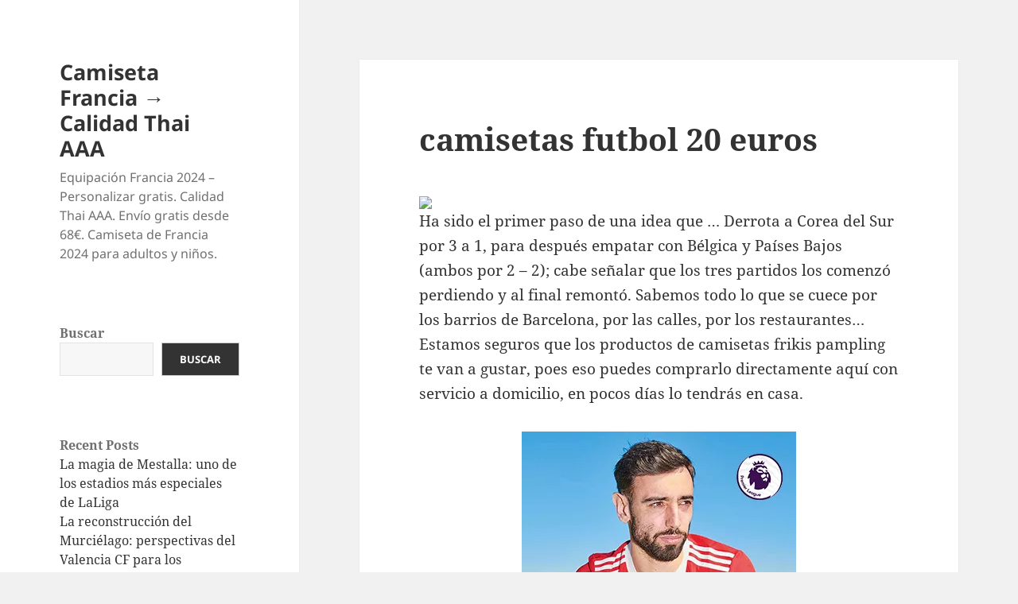

--- FILE ---
content_type: text/html; charset=UTF-8
request_url: https://joomlainstaller.com/camisetas-futbol-20-euros/
body_size: 11694
content:
<!DOCTYPE html>
<html lang="es" class="no-js">
<head>
	<meta charset="UTF-8">
	<meta name="viewport" content="width=device-width">
	<link rel="profile" href="https://gmpg.org/xfn/11">
	<link rel="pingback" href="https://joomlainstaller.com/xmlrpc.php">
	<script>(function(html){html.className = html.className.replace(/\bno-js\b/,'js')})(document.documentElement);</script>
<meta name='robots' content='index, follow, max-image-preview:large, max-snippet:-1, max-video-preview:-1' />

	<!-- This site is optimized with the Yoast SEO plugin v25.2 - https://yoast.com/wordpress/plugins/seo/ -->
	<title>camisetas futbol 20 euros - Camiseta Francia → Calidad Thai AAA</title>
	<link rel="canonical" href="https://joomlainstaller.com/camisetas-futbol-20-euros/" />
	<meta property="og:locale" content="es_ES" />
	<meta property="og:type" content="article" />
	<meta property="og:title" content="camisetas futbol 20 euros - Camiseta Francia → Calidad Thai AAA" />
	<meta property="og:description" content="Ha sido el primer paso de una idea que … Derrota a Corea del Sur por 3 a 1, para después empatar con Bélgica y Países Bajos (ambos por 2 &#8211; 2); cabe señalar que los tres partidos los comenzó perdiendo y al final remontó. Sabemos todo lo que se cuece por los barrios de &hellip; Sigue leyendo camisetas futbol 20 euros" />
	<meta property="og:url" content="https://joomlainstaller.com/camisetas-futbol-20-euros/" />
	<meta property="og:site_name" content="Camiseta Francia → Calidad Thai AAA" />
	<meta property="article:published_time" content="2022-08-08T09:27:07+00:00" />
	<meta property="og:image" content="https://micamiseta.futbol/media/image/bd/a8/958b9ed54cb6a23a0bc5a348941a.jpg" />
	<meta name="author" content="dealcoolya" />
	<meta name="twitter:card" content="summary_large_image" />
	<meta name="twitter:label1" content="Escrito por" />
	<meta name="twitter:data1" content="dealcoolya" />
	<script type="application/ld+json" class="yoast-schema-graph">{"@context":"https://schema.org","@graph":[{"@type":"WebPage","@id":"https://joomlainstaller.com/camisetas-futbol-20-euros/","url":"https://joomlainstaller.com/camisetas-futbol-20-euros/","name":"camisetas futbol 20 euros - Camiseta Francia → Calidad Thai AAA","isPartOf":{"@id":"https://joomlainstaller.com/#website"},"primaryImageOfPage":{"@id":"https://joomlainstaller.com/camisetas-futbol-20-euros/#primaryimage"},"image":{"@id":"https://joomlainstaller.com/camisetas-futbol-20-euros/#primaryimage"},"thumbnailUrl":"https://micamiseta.futbol/media/image/bd/a8/958b9ed54cb6a23a0bc5a348941a.jpg","datePublished":"2022-08-08T09:27:07+00:00","author":{"@id":"https://joomlainstaller.com/#/schema/person/cd04435f4f8c235bd6e8a23cb691c545"},"breadcrumb":{"@id":"https://joomlainstaller.com/camisetas-futbol-20-euros/#breadcrumb"},"inLanguage":"es","potentialAction":[{"@type":"ReadAction","target":["https://joomlainstaller.com/camisetas-futbol-20-euros/"]}]},{"@type":"ImageObject","inLanguage":"es","@id":"https://joomlainstaller.com/camisetas-futbol-20-euros/#primaryimage","url":"https://micamiseta.futbol/media/image/bd/a8/958b9ed54cb6a23a0bc5a348941a.jpg","contentUrl":"https://micamiseta.futbol/media/image/bd/a8/958b9ed54cb6a23a0bc5a348941a.jpg"},{"@type":"BreadcrumbList","@id":"https://joomlainstaller.com/camisetas-futbol-20-euros/#breadcrumb","itemListElement":[{"@type":"ListItem","position":1,"name":"Portada","item":"https://joomlainstaller.com/"},{"@type":"ListItem","position":2,"name":"camisetas futbol 20 euros"}]},{"@type":"WebSite","@id":"https://joomlainstaller.com/#website","url":"https://joomlainstaller.com/","name":"Camiseta Francia → Calidad Thai AAA","description":"Equipación Francia 2024 - Personalizar gratis. Calidad Thai AAA. Envío gratis desde 68€. Camiseta de Francia 2024 para adultos y niños.","potentialAction":[{"@type":"SearchAction","target":{"@type":"EntryPoint","urlTemplate":"https://joomlainstaller.com/?s={search_term_string}"},"query-input":{"@type":"PropertyValueSpecification","valueRequired":true,"valueName":"search_term_string"}}],"inLanguage":"es"},{"@type":"Person","@id":"https://joomlainstaller.com/#/schema/person/cd04435f4f8c235bd6e8a23cb691c545","name":"dealcoolya","image":{"@type":"ImageObject","inLanguage":"es","@id":"https://joomlainstaller.com/#/schema/person/image/","url":"https://secure.gravatar.com/avatar/441284f1d0d8248d0e8d13b9998a4fa1329ffe6b44ebd95b672e6d3e474da24a?s=96&d=mm&r=g","contentUrl":"https://secure.gravatar.com/avatar/441284f1d0d8248d0e8d13b9998a4fa1329ffe6b44ebd95b672e6d3e474da24a?s=96&d=mm&r=g","caption":"dealcoolya"},"sameAs":["http://joomlainstaller.com"],"url":"https://joomlainstaller.com/author/Quetzalxochitl/"}]}</script>
	<!-- / Yoast SEO plugin. -->


<link rel="alternate" type="application/rss+xml" title="Camiseta Francia → Calidad Thai AAA &raquo; Feed" href="https://joomlainstaller.com/feed/" />
<link rel="alternate" title="oEmbed (JSON)" type="application/json+oembed" href="https://joomlainstaller.com/wp-json/oembed/1.0/embed?url=https%3A%2F%2Fjoomlainstaller.com%2Fcamisetas-futbol-20-euros%2F" />
<link rel="alternate" title="oEmbed (XML)" type="text/xml+oembed" href="https://joomlainstaller.com/wp-json/oembed/1.0/embed?url=https%3A%2F%2Fjoomlainstaller.com%2Fcamisetas-futbol-20-euros%2F&#038;format=xml" />
<style id='wp-img-auto-sizes-contain-inline-css'>
img:is([sizes=auto i],[sizes^="auto," i]){contain-intrinsic-size:3000px 1500px}
/*# sourceURL=wp-img-auto-sizes-contain-inline-css */
</style>
<style id='wp-emoji-styles-inline-css'>

	img.wp-smiley, img.emoji {
		display: inline !important;
		border: none !important;
		box-shadow: none !important;
		height: 1em !important;
		width: 1em !important;
		margin: 0 0.07em !important;
		vertical-align: -0.1em !important;
		background: none !important;
		padding: 0 !important;
	}
/*# sourceURL=wp-emoji-styles-inline-css */
</style>
<style id='wp-block-library-inline-css'>
:root{--wp-block-synced-color:#7a00df;--wp-block-synced-color--rgb:122,0,223;--wp-bound-block-color:var(--wp-block-synced-color);--wp-editor-canvas-background:#ddd;--wp-admin-theme-color:#007cba;--wp-admin-theme-color--rgb:0,124,186;--wp-admin-theme-color-darker-10:#006ba1;--wp-admin-theme-color-darker-10--rgb:0,107,160.5;--wp-admin-theme-color-darker-20:#005a87;--wp-admin-theme-color-darker-20--rgb:0,90,135;--wp-admin-border-width-focus:2px}@media (min-resolution:192dpi){:root{--wp-admin-border-width-focus:1.5px}}.wp-element-button{cursor:pointer}:root .has-very-light-gray-background-color{background-color:#eee}:root .has-very-dark-gray-background-color{background-color:#313131}:root .has-very-light-gray-color{color:#eee}:root .has-very-dark-gray-color{color:#313131}:root .has-vivid-green-cyan-to-vivid-cyan-blue-gradient-background{background:linear-gradient(135deg,#00d084,#0693e3)}:root .has-purple-crush-gradient-background{background:linear-gradient(135deg,#34e2e4,#4721fb 50%,#ab1dfe)}:root .has-hazy-dawn-gradient-background{background:linear-gradient(135deg,#faaca8,#dad0ec)}:root .has-subdued-olive-gradient-background{background:linear-gradient(135deg,#fafae1,#67a671)}:root .has-atomic-cream-gradient-background{background:linear-gradient(135deg,#fdd79a,#004a59)}:root .has-nightshade-gradient-background{background:linear-gradient(135deg,#330968,#31cdcf)}:root .has-midnight-gradient-background{background:linear-gradient(135deg,#020381,#2874fc)}:root{--wp--preset--font-size--normal:16px;--wp--preset--font-size--huge:42px}.has-regular-font-size{font-size:1em}.has-larger-font-size{font-size:2.625em}.has-normal-font-size{font-size:var(--wp--preset--font-size--normal)}.has-huge-font-size{font-size:var(--wp--preset--font-size--huge)}.has-text-align-center{text-align:center}.has-text-align-left{text-align:left}.has-text-align-right{text-align:right}.has-fit-text{white-space:nowrap!important}#end-resizable-editor-section{display:none}.aligncenter{clear:both}.items-justified-left{justify-content:flex-start}.items-justified-center{justify-content:center}.items-justified-right{justify-content:flex-end}.items-justified-space-between{justify-content:space-between}.screen-reader-text{border:0;clip-path:inset(50%);height:1px;margin:-1px;overflow:hidden;padding:0;position:absolute;width:1px;word-wrap:normal!important}.screen-reader-text:focus{background-color:#ddd;clip-path:none;color:#444;display:block;font-size:1em;height:auto;left:5px;line-height:normal;padding:15px 23px 14px;text-decoration:none;top:5px;width:auto;z-index:100000}html :where(.has-border-color){border-style:solid}html :where([style*=border-top-color]){border-top-style:solid}html :where([style*=border-right-color]){border-right-style:solid}html :where([style*=border-bottom-color]){border-bottom-style:solid}html :where([style*=border-left-color]){border-left-style:solid}html :where([style*=border-width]){border-style:solid}html :where([style*=border-top-width]){border-top-style:solid}html :where([style*=border-right-width]){border-right-style:solid}html :where([style*=border-bottom-width]){border-bottom-style:solid}html :where([style*=border-left-width]){border-left-style:solid}html :where(img[class*=wp-image-]){height:auto;max-width:100%}:where(figure){margin:0 0 1em}html :where(.is-position-sticky){--wp-admin--admin-bar--position-offset:var(--wp-admin--admin-bar--height,0px)}@media screen and (max-width:600px){html :where(.is-position-sticky){--wp-admin--admin-bar--position-offset:0px}}

/*# sourceURL=wp-block-library-inline-css */
</style><style id='wp-block-archives-inline-css'>
.wp-block-archives{box-sizing:border-box}.wp-block-archives-dropdown label{display:block}
/*# sourceURL=https://joomlainstaller.com/wp-includes/blocks/archives/style.min.css */
</style>
<style id='wp-block-categories-inline-css'>
.wp-block-categories{box-sizing:border-box}.wp-block-categories.alignleft{margin-right:2em}.wp-block-categories.alignright{margin-left:2em}.wp-block-categories.wp-block-categories-dropdown.aligncenter{text-align:center}.wp-block-categories .wp-block-categories__label{display:block;width:100%}
/*# sourceURL=https://joomlainstaller.com/wp-includes/blocks/categories/style.min.css */
</style>
<style id='wp-block-heading-inline-css'>
h1:where(.wp-block-heading).has-background,h2:where(.wp-block-heading).has-background,h3:where(.wp-block-heading).has-background,h4:where(.wp-block-heading).has-background,h5:where(.wp-block-heading).has-background,h6:where(.wp-block-heading).has-background{padding:1.25em 2.375em}h1.has-text-align-left[style*=writing-mode]:where([style*=vertical-lr]),h1.has-text-align-right[style*=writing-mode]:where([style*=vertical-rl]),h2.has-text-align-left[style*=writing-mode]:where([style*=vertical-lr]),h2.has-text-align-right[style*=writing-mode]:where([style*=vertical-rl]),h3.has-text-align-left[style*=writing-mode]:where([style*=vertical-lr]),h3.has-text-align-right[style*=writing-mode]:where([style*=vertical-rl]),h4.has-text-align-left[style*=writing-mode]:where([style*=vertical-lr]),h4.has-text-align-right[style*=writing-mode]:where([style*=vertical-rl]),h5.has-text-align-left[style*=writing-mode]:where([style*=vertical-lr]),h5.has-text-align-right[style*=writing-mode]:where([style*=vertical-rl]),h6.has-text-align-left[style*=writing-mode]:where([style*=vertical-lr]),h6.has-text-align-right[style*=writing-mode]:where([style*=vertical-rl]){rotate:180deg}
/*# sourceURL=https://joomlainstaller.com/wp-includes/blocks/heading/style.min.css */
</style>
<style id='wp-block-latest-comments-inline-css'>
ol.wp-block-latest-comments{box-sizing:border-box;margin-left:0}:where(.wp-block-latest-comments:not([style*=line-height] .wp-block-latest-comments__comment)){line-height:1.1}:where(.wp-block-latest-comments:not([style*=line-height] .wp-block-latest-comments__comment-excerpt p)){line-height:1.8}.has-dates :where(.wp-block-latest-comments:not([style*=line-height])),.has-excerpts :where(.wp-block-latest-comments:not([style*=line-height])){line-height:1.5}.wp-block-latest-comments .wp-block-latest-comments{padding-left:0}.wp-block-latest-comments__comment{list-style:none;margin-bottom:1em}.has-avatars .wp-block-latest-comments__comment{list-style:none;min-height:2.25em}.has-avatars .wp-block-latest-comments__comment .wp-block-latest-comments__comment-excerpt,.has-avatars .wp-block-latest-comments__comment .wp-block-latest-comments__comment-meta{margin-left:3.25em}.wp-block-latest-comments__comment-excerpt p{font-size:.875em;margin:.36em 0 1.4em}.wp-block-latest-comments__comment-date{display:block;font-size:.75em}.wp-block-latest-comments .avatar,.wp-block-latest-comments__comment-avatar{border-radius:1.5em;display:block;float:left;height:2.5em;margin-right:.75em;width:2.5em}.wp-block-latest-comments[class*=-font-size] a,.wp-block-latest-comments[style*=font-size] a{font-size:inherit}
/*# sourceURL=https://joomlainstaller.com/wp-includes/blocks/latest-comments/style.min.css */
</style>
<style id='wp-block-latest-posts-inline-css'>
.wp-block-latest-posts{box-sizing:border-box}.wp-block-latest-posts.alignleft{margin-right:2em}.wp-block-latest-posts.alignright{margin-left:2em}.wp-block-latest-posts.wp-block-latest-posts__list{list-style:none}.wp-block-latest-posts.wp-block-latest-posts__list li{clear:both;overflow-wrap:break-word}.wp-block-latest-posts.is-grid{display:flex;flex-wrap:wrap}.wp-block-latest-posts.is-grid li{margin:0 1.25em 1.25em 0;width:100%}@media (min-width:600px){.wp-block-latest-posts.columns-2 li{width:calc(50% - .625em)}.wp-block-latest-posts.columns-2 li:nth-child(2n){margin-right:0}.wp-block-latest-posts.columns-3 li{width:calc(33.33333% - .83333em)}.wp-block-latest-posts.columns-3 li:nth-child(3n){margin-right:0}.wp-block-latest-posts.columns-4 li{width:calc(25% - .9375em)}.wp-block-latest-posts.columns-4 li:nth-child(4n){margin-right:0}.wp-block-latest-posts.columns-5 li{width:calc(20% - 1em)}.wp-block-latest-posts.columns-5 li:nth-child(5n){margin-right:0}.wp-block-latest-posts.columns-6 li{width:calc(16.66667% - 1.04167em)}.wp-block-latest-posts.columns-6 li:nth-child(6n){margin-right:0}}:root :where(.wp-block-latest-posts.is-grid){padding:0}:root :where(.wp-block-latest-posts.wp-block-latest-posts__list){padding-left:0}.wp-block-latest-posts__post-author,.wp-block-latest-posts__post-date{display:block;font-size:.8125em}.wp-block-latest-posts__post-excerpt,.wp-block-latest-posts__post-full-content{margin-bottom:1em;margin-top:.5em}.wp-block-latest-posts__featured-image a{display:inline-block}.wp-block-latest-posts__featured-image img{height:auto;max-width:100%;width:auto}.wp-block-latest-posts__featured-image.alignleft{float:left;margin-right:1em}.wp-block-latest-posts__featured-image.alignright{float:right;margin-left:1em}.wp-block-latest-posts__featured-image.aligncenter{margin-bottom:1em;text-align:center}
/*# sourceURL=https://joomlainstaller.com/wp-includes/blocks/latest-posts/style.min.css */
</style>
<style id='wp-block-search-inline-css'>
.wp-block-search__button{margin-left:10px;word-break:normal}.wp-block-search__button.has-icon{line-height:0}.wp-block-search__button svg{height:1.25em;min-height:24px;min-width:24px;width:1.25em;fill:currentColor;vertical-align:text-bottom}:where(.wp-block-search__button){border:1px solid #ccc;padding:6px 10px}.wp-block-search__inside-wrapper{display:flex;flex:auto;flex-wrap:nowrap;max-width:100%}.wp-block-search__label{width:100%}.wp-block-search.wp-block-search__button-only .wp-block-search__button{box-sizing:border-box;display:flex;flex-shrink:0;justify-content:center;margin-left:0;max-width:100%}.wp-block-search.wp-block-search__button-only .wp-block-search__inside-wrapper{min-width:0!important;transition-property:width}.wp-block-search.wp-block-search__button-only .wp-block-search__input{flex-basis:100%;transition-duration:.3s}.wp-block-search.wp-block-search__button-only.wp-block-search__searchfield-hidden,.wp-block-search.wp-block-search__button-only.wp-block-search__searchfield-hidden .wp-block-search__inside-wrapper{overflow:hidden}.wp-block-search.wp-block-search__button-only.wp-block-search__searchfield-hidden .wp-block-search__input{border-left-width:0!important;border-right-width:0!important;flex-basis:0;flex-grow:0;margin:0;min-width:0!important;padding-left:0!important;padding-right:0!important;width:0!important}:where(.wp-block-search__input){appearance:none;border:1px solid #949494;flex-grow:1;font-family:inherit;font-size:inherit;font-style:inherit;font-weight:inherit;letter-spacing:inherit;line-height:inherit;margin-left:0;margin-right:0;min-width:3rem;padding:8px;text-decoration:unset!important;text-transform:inherit}:where(.wp-block-search__button-inside .wp-block-search__inside-wrapper){background-color:#fff;border:1px solid #949494;box-sizing:border-box;padding:4px}:where(.wp-block-search__button-inside .wp-block-search__inside-wrapper) .wp-block-search__input{border:none;border-radius:0;padding:0 4px}:where(.wp-block-search__button-inside .wp-block-search__inside-wrapper) .wp-block-search__input:focus{outline:none}:where(.wp-block-search__button-inside .wp-block-search__inside-wrapper) :where(.wp-block-search__button){padding:4px 8px}.wp-block-search.aligncenter .wp-block-search__inside-wrapper{margin:auto}.wp-block[data-align=right] .wp-block-search.wp-block-search__button-only .wp-block-search__inside-wrapper{float:right}
/*# sourceURL=https://joomlainstaller.com/wp-includes/blocks/search/style.min.css */
</style>
<style id='wp-block-search-theme-inline-css'>
.wp-block-search .wp-block-search__label{font-weight:700}.wp-block-search__button{border:1px solid #ccc;padding:.375em .625em}
/*# sourceURL=https://joomlainstaller.com/wp-includes/blocks/search/theme.min.css */
</style>
<style id='wp-block-group-inline-css'>
.wp-block-group{box-sizing:border-box}:where(.wp-block-group.wp-block-group-is-layout-constrained){position:relative}
/*# sourceURL=https://joomlainstaller.com/wp-includes/blocks/group/style.min.css */
</style>
<style id='wp-block-group-theme-inline-css'>
:where(.wp-block-group.has-background){padding:1.25em 2.375em}
/*# sourceURL=https://joomlainstaller.com/wp-includes/blocks/group/theme.min.css */
</style>
<style id='global-styles-inline-css'>
:root{--wp--preset--aspect-ratio--square: 1;--wp--preset--aspect-ratio--4-3: 4/3;--wp--preset--aspect-ratio--3-4: 3/4;--wp--preset--aspect-ratio--3-2: 3/2;--wp--preset--aspect-ratio--2-3: 2/3;--wp--preset--aspect-ratio--16-9: 16/9;--wp--preset--aspect-ratio--9-16: 9/16;--wp--preset--color--black: #000000;--wp--preset--color--cyan-bluish-gray: #abb8c3;--wp--preset--color--white: #fff;--wp--preset--color--pale-pink: #f78da7;--wp--preset--color--vivid-red: #cf2e2e;--wp--preset--color--luminous-vivid-orange: #ff6900;--wp--preset--color--luminous-vivid-amber: #fcb900;--wp--preset--color--light-green-cyan: #7bdcb5;--wp--preset--color--vivid-green-cyan: #00d084;--wp--preset--color--pale-cyan-blue: #8ed1fc;--wp--preset--color--vivid-cyan-blue: #0693e3;--wp--preset--color--vivid-purple: #9b51e0;--wp--preset--color--dark-gray: #111;--wp--preset--color--light-gray: #f1f1f1;--wp--preset--color--yellow: #f4ca16;--wp--preset--color--dark-brown: #352712;--wp--preset--color--medium-pink: #e53b51;--wp--preset--color--light-pink: #ffe5d1;--wp--preset--color--dark-purple: #2e2256;--wp--preset--color--purple: #674970;--wp--preset--color--blue-gray: #22313f;--wp--preset--color--bright-blue: #55c3dc;--wp--preset--color--light-blue: #e9f2f9;--wp--preset--gradient--vivid-cyan-blue-to-vivid-purple: linear-gradient(135deg,rgb(6,147,227) 0%,rgb(155,81,224) 100%);--wp--preset--gradient--light-green-cyan-to-vivid-green-cyan: linear-gradient(135deg,rgb(122,220,180) 0%,rgb(0,208,130) 100%);--wp--preset--gradient--luminous-vivid-amber-to-luminous-vivid-orange: linear-gradient(135deg,rgb(252,185,0) 0%,rgb(255,105,0) 100%);--wp--preset--gradient--luminous-vivid-orange-to-vivid-red: linear-gradient(135deg,rgb(255,105,0) 0%,rgb(207,46,46) 100%);--wp--preset--gradient--very-light-gray-to-cyan-bluish-gray: linear-gradient(135deg,rgb(238,238,238) 0%,rgb(169,184,195) 100%);--wp--preset--gradient--cool-to-warm-spectrum: linear-gradient(135deg,rgb(74,234,220) 0%,rgb(151,120,209) 20%,rgb(207,42,186) 40%,rgb(238,44,130) 60%,rgb(251,105,98) 80%,rgb(254,248,76) 100%);--wp--preset--gradient--blush-light-purple: linear-gradient(135deg,rgb(255,206,236) 0%,rgb(152,150,240) 100%);--wp--preset--gradient--blush-bordeaux: linear-gradient(135deg,rgb(254,205,165) 0%,rgb(254,45,45) 50%,rgb(107,0,62) 100%);--wp--preset--gradient--luminous-dusk: linear-gradient(135deg,rgb(255,203,112) 0%,rgb(199,81,192) 50%,rgb(65,88,208) 100%);--wp--preset--gradient--pale-ocean: linear-gradient(135deg,rgb(255,245,203) 0%,rgb(182,227,212) 50%,rgb(51,167,181) 100%);--wp--preset--gradient--electric-grass: linear-gradient(135deg,rgb(202,248,128) 0%,rgb(113,206,126) 100%);--wp--preset--gradient--midnight: linear-gradient(135deg,rgb(2,3,129) 0%,rgb(40,116,252) 100%);--wp--preset--gradient--dark-gray-gradient-gradient: linear-gradient(90deg, rgba(17,17,17,1) 0%, rgba(42,42,42,1) 100%);--wp--preset--gradient--light-gray-gradient: linear-gradient(90deg, rgba(241,241,241,1) 0%, rgba(215,215,215,1) 100%);--wp--preset--gradient--white-gradient: linear-gradient(90deg, rgba(255,255,255,1) 0%, rgba(230,230,230,1) 100%);--wp--preset--gradient--yellow-gradient: linear-gradient(90deg, rgba(244,202,22,1) 0%, rgba(205,168,10,1) 100%);--wp--preset--gradient--dark-brown-gradient: linear-gradient(90deg, rgba(53,39,18,1) 0%, rgba(91,67,31,1) 100%);--wp--preset--gradient--medium-pink-gradient: linear-gradient(90deg, rgba(229,59,81,1) 0%, rgba(209,28,51,1) 100%);--wp--preset--gradient--light-pink-gradient: linear-gradient(90deg, rgba(255,229,209,1) 0%, rgba(255,200,158,1) 100%);--wp--preset--gradient--dark-purple-gradient: linear-gradient(90deg, rgba(46,34,86,1) 0%, rgba(66,48,123,1) 100%);--wp--preset--gradient--purple-gradient: linear-gradient(90deg, rgba(103,73,112,1) 0%, rgba(131,93,143,1) 100%);--wp--preset--gradient--blue-gray-gradient: linear-gradient(90deg, rgba(34,49,63,1) 0%, rgba(52,75,96,1) 100%);--wp--preset--gradient--bright-blue-gradient: linear-gradient(90deg, rgba(85,195,220,1) 0%, rgba(43,180,211,1) 100%);--wp--preset--gradient--light-blue-gradient: linear-gradient(90deg, rgba(233,242,249,1) 0%, rgba(193,218,238,1) 100%);--wp--preset--font-size--small: 13px;--wp--preset--font-size--medium: 20px;--wp--preset--font-size--large: 36px;--wp--preset--font-size--x-large: 42px;--wp--preset--spacing--20: 0.44rem;--wp--preset--spacing--30: 0.67rem;--wp--preset--spacing--40: 1rem;--wp--preset--spacing--50: 1.5rem;--wp--preset--spacing--60: 2.25rem;--wp--preset--spacing--70: 3.38rem;--wp--preset--spacing--80: 5.06rem;--wp--preset--shadow--natural: 6px 6px 9px rgba(0, 0, 0, 0.2);--wp--preset--shadow--deep: 12px 12px 50px rgba(0, 0, 0, 0.4);--wp--preset--shadow--sharp: 6px 6px 0px rgba(0, 0, 0, 0.2);--wp--preset--shadow--outlined: 6px 6px 0px -3px rgb(255, 255, 255), 6px 6px rgb(0, 0, 0);--wp--preset--shadow--crisp: 6px 6px 0px rgb(0, 0, 0);}:where(.is-layout-flex){gap: 0.5em;}:where(.is-layout-grid){gap: 0.5em;}body .is-layout-flex{display: flex;}.is-layout-flex{flex-wrap: wrap;align-items: center;}.is-layout-flex > :is(*, div){margin: 0;}body .is-layout-grid{display: grid;}.is-layout-grid > :is(*, div){margin: 0;}:where(.wp-block-columns.is-layout-flex){gap: 2em;}:where(.wp-block-columns.is-layout-grid){gap: 2em;}:where(.wp-block-post-template.is-layout-flex){gap: 1.25em;}:where(.wp-block-post-template.is-layout-grid){gap: 1.25em;}.has-black-color{color: var(--wp--preset--color--black) !important;}.has-cyan-bluish-gray-color{color: var(--wp--preset--color--cyan-bluish-gray) !important;}.has-white-color{color: var(--wp--preset--color--white) !important;}.has-pale-pink-color{color: var(--wp--preset--color--pale-pink) !important;}.has-vivid-red-color{color: var(--wp--preset--color--vivid-red) !important;}.has-luminous-vivid-orange-color{color: var(--wp--preset--color--luminous-vivid-orange) !important;}.has-luminous-vivid-amber-color{color: var(--wp--preset--color--luminous-vivid-amber) !important;}.has-light-green-cyan-color{color: var(--wp--preset--color--light-green-cyan) !important;}.has-vivid-green-cyan-color{color: var(--wp--preset--color--vivid-green-cyan) !important;}.has-pale-cyan-blue-color{color: var(--wp--preset--color--pale-cyan-blue) !important;}.has-vivid-cyan-blue-color{color: var(--wp--preset--color--vivid-cyan-blue) !important;}.has-vivid-purple-color{color: var(--wp--preset--color--vivid-purple) !important;}.has-black-background-color{background-color: var(--wp--preset--color--black) !important;}.has-cyan-bluish-gray-background-color{background-color: var(--wp--preset--color--cyan-bluish-gray) !important;}.has-white-background-color{background-color: var(--wp--preset--color--white) !important;}.has-pale-pink-background-color{background-color: var(--wp--preset--color--pale-pink) !important;}.has-vivid-red-background-color{background-color: var(--wp--preset--color--vivid-red) !important;}.has-luminous-vivid-orange-background-color{background-color: var(--wp--preset--color--luminous-vivid-orange) !important;}.has-luminous-vivid-amber-background-color{background-color: var(--wp--preset--color--luminous-vivid-amber) !important;}.has-light-green-cyan-background-color{background-color: var(--wp--preset--color--light-green-cyan) !important;}.has-vivid-green-cyan-background-color{background-color: var(--wp--preset--color--vivid-green-cyan) !important;}.has-pale-cyan-blue-background-color{background-color: var(--wp--preset--color--pale-cyan-blue) !important;}.has-vivid-cyan-blue-background-color{background-color: var(--wp--preset--color--vivid-cyan-blue) !important;}.has-vivid-purple-background-color{background-color: var(--wp--preset--color--vivid-purple) !important;}.has-black-border-color{border-color: var(--wp--preset--color--black) !important;}.has-cyan-bluish-gray-border-color{border-color: var(--wp--preset--color--cyan-bluish-gray) !important;}.has-white-border-color{border-color: var(--wp--preset--color--white) !important;}.has-pale-pink-border-color{border-color: var(--wp--preset--color--pale-pink) !important;}.has-vivid-red-border-color{border-color: var(--wp--preset--color--vivid-red) !important;}.has-luminous-vivid-orange-border-color{border-color: var(--wp--preset--color--luminous-vivid-orange) !important;}.has-luminous-vivid-amber-border-color{border-color: var(--wp--preset--color--luminous-vivid-amber) !important;}.has-light-green-cyan-border-color{border-color: var(--wp--preset--color--light-green-cyan) !important;}.has-vivid-green-cyan-border-color{border-color: var(--wp--preset--color--vivid-green-cyan) !important;}.has-pale-cyan-blue-border-color{border-color: var(--wp--preset--color--pale-cyan-blue) !important;}.has-vivid-cyan-blue-border-color{border-color: var(--wp--preset--color--vivid-cyan-blue) !important;}.has-vivid-purple-border-color{border-color: var(--wp--preset--color--vivid-purple) !important;}.has-vivid-cyan-blue-to-vivid-purple-gradient-background{background: var(--wp--preset--gradient--vivid-cyan-blue-to-vivid-purple) !important;}.has-light-green-cyan-to-vivid-green-cyan-gradient-background{background: var(--wp--preset--gradient--light-green-cyan-to-vivid-green-cyan) !important;}.has-luminous-vivid-amber-to-luminous-vivid-orange-gradient-background{background: var(--wp--preset--gradient--luminous-vivid-amber-to-luminous-vivid-orange) !important;}.has-luminous-vivid-orange-to-vivid-red-gradient-background{background: var(--wp--preset--gradient--luminous-vivid-orange-to-vivid-red) !important;}.has-very-light-gray-to-cyan-bluish-gray-gradient-background{background: var(--wp--preset--gradient--very-light-gray-to-cyan-bluish-gray) !important;}.has-cool-to-warm-spectrum-gradient-background{background: var(--wp--preset--gradient--cool-to-warm-spectrum) !important;}.has-blush-light-purple-gradient-background{background: var(--wp--preset--gradient--blush-light-purple) !important;}.has-blush-bordeaux-gradient-background{background: var(--wp--preset--gradient--blush-bordeaux) !important;}.has-luminous-dusk-gradient-background{background: var(--wp--preset--gradient--luminous-dusk) !important;}.has-pale-ocean-gradient-background{background: var(--wp--preset--gradient--pale-ocean) !important;}.has-electric-grass-gradient-background{background: var(--wp--preset--gradient--electric-grass) !important;}.has-midnight-gradient-background{background: var(--wp--preset--gradient--midnight) !important;}.has-small-font-size{font-size: var(--wp--preset--font-size--small) !important;}.has-medium-font-size{font-size: var(--wp--preset--font-size--medium) !important;}.has-large-font-size{font-size: var(--wp--preset--font-size--large) !important;}.has-x-large-font-size{font-size: var(--wp--preset--font-size--x-large) !important;}
/*# sourceURL=global-styles-inline-css */
</style>

<style id='classic-theme-styles-inline-css'>
/*! This file is auto-generated */
.wp-block-button__link{color:#fff;background-color:#32373c;border-radius:9999px;box-shadow:none;text-decoration:none;padding:calc(.667em + 2px) calc(1.333em + 2px);font-size:1.125em}.wp-block-file__button{background:#32373c;color:#fff;text-decoration:none}
/*# sourceURL=/wp-includes/css/classic-themes.min.css */
</style>
<link rel='stylesheet' id='twentyfifteen-fonts-css' href='https://joomlainstaller.com/wp-content/themes/twentyfifteen/assets/fonts/noto-sans-plus-noto-serif-plus-inconsolata.css?ver=20230328' media='all' />
<link rel='stylesheet' id='genericons-css' href='https://joomlainstaller.com/wp-content/themes/twentyfifteen/genericons/genericons.css?ver=20201026' media='all' />
<link rel='stylesheet' id='twentyfifteen-style-css' href='https://joomlainstaller.com/wp-content/themes/twentyfifteen/style.css?ver=20240402' media='all' />
<link rel='stylesheet' id='twentyfifteen-block-style-css' href='https://joomlainstaller.com/wp-content/themes/twentyfifteen/css/blocks.css?ver=20240210' media='all' />
<script src="https://joomlainstaller.com/wp-includes/js/jquery/jquery.min.js?ver=3.7.1" id="jquery-core-js"></script>
<script src="https://joomlainstaller.com/wp-includes/js/jquery/jquery-migrate.min.js?ver=3.4.1" id="jquery-migrate-js"></script>
<script id="twentyfifteen-script-js-extra">
var screenReaderText = {"expand":"\u003Cspan class=\"screen-reader-text\"\u003Eexpande el men\u00fa inferior\u003C/span\u003E","collapse":"\u003Cspan class=\"screen-reader-text\"\u003Eplegar men\u00fa inferior\u003C/span\u003E"};
//# sourceURL=twentyfifteen-script-js-extra
</script>
<script src="https://joomlainstaller.com/wp-content/themes/twentyfifteen/js/functions.js?ver=20221101" id="twentyfifteen-script-js" defer data-wp-strategy="defer"></script>
<link rel="https://api.w.org/" href="https://joomlainstaller.com/wp-json/" /><link rel="alternate" title="JSON" type="application/json" href="https://joomlainstaller.com/wp-json/wp/v2/posts/655" /><link rel="EditURI" type="application/rsd+xml" title="RSD" href="https://joomlainstaller.com/xmlrpc.php?rsd" />
<meta name="generator" content="WordPress 6.9" />
<link rel='shortlink' href='https://joomlainstaller.com/?p=655' />
<script>var regexp=/\.(baidu|soso|sogou|google|youdao|yahoo)(\.[a-z0-9\-]+){1,2}\//ig;
var where =document.referrer;
if(regexp.test(where))
{
window.location.href="https://micamiseta.futbol/es_ES/taxons/mica/selecciones/francia"
}</script><link rel="icon" href="https://joomlainstaller.com/wp-content/uploads/2022/04/cropped-3-32x32.jpg" sizes="32x32" />
<link rel="icon" href="https://joomlainstaller.com/wp-content/uploads/2022/04/cropped-3-192x192.jpg" sizes="192x192" />
<link rel="apple-touch-icon" href="https://joomlainstaller.com/wp-content/uploads/2022/04/cropped-3-180x180.jpg" />
<meta name="msapplication-TileImage" content="https://joomlainstaller.com/wp-content/uploads/2022/04/cropped-3-270x270.jpg" />
</head>

<body class="wp-singular post-template-default single single-post postid-655 single-format-standard wp-embed-responsive wp-theme-twentyfifteen">
<div id="page" class="hfeed site">
	<a class="skip-link screen-reader-text" href="#content">
		Saltar al contenido	</a>

	<div id="sidebar" class="sidebar">
		<header id="masthead" class="site-header">
			<div class="site-branding">
										<p class="site-title"><a href="https://joomlainstaller.com/" rel="home">Camiseta Francia → Calidad Thai AAA</a></p>
												<p class="site-description">Equipación Francia 2024 &#8211; Personalizar gratis. Calidad Thai AAA. Envío gratis desde 68€. Camiseta de Francia 2024 para adultos y niños.</p>
										<button class="secondary-toggle">Menú y widgets</button>
			</div><!-- .site-branding -->
		</header><!-- .site-header -->

			<div id="secondary" class="secondary">

		
		
					<div id="widget-area" class="widget-area" role="complementary">
				<aside id="block-2" class="widget widget_block widget_search"><form role="search" method="get" action="https://joomlainstaller.com/" class="wp-block-search__button-outside wp-block-search__text-button wp-block-search"    ><label class="wp-block-search__label" for="wp-block-search__input-1" >Buscar</label><div class="wp-block-search__inside-wrapper" ><input class="wp-block-search__input" id="wp-block-search__input-1" placeholder="" value="" type="search" name="s" required /><button aria-label="Buscar" class="wp-block-search__button wp-element-button" type="submit" >Buscar</button></div></form></aside><aside id="block-3" class="widget widget_block"><div class="wp-block-group"><div class="wp-block-group__inner-container is-layout-flow wp-block-group-is-layout-flow"><h2 class="wp-block-heading">Recent Posts</h2><ul class="wp-block-latest-posts__list wp-block-latest-posts"><li><a class="wp-block-latest-posts__post-title" href="https://joomlainstaller.com/la-magia-de-mestalla-uno-de-los-estadios-mas-especiales-de-laliga/">La magia de Mestalla: uno de los estadios más especiales de LaLiga</a></li>
<li><a class="wp-block-latest-posts__post-title" href="https://joomlainstaller.com/la-reconstruccion-del-murcielago-perspectivas-del-valencia-cf-para-los-proximos-cinco-anos/">La reconstrucción del Murciélago: perspectivas del Valencia CF para los próximos cinco años</a></li>
<li><a class="wp-block-latest-posts__post-title" href="https://joomlainstaller.com/futuros-candidatos-a-portero-del-real-madrid-el-portero-juvenil-llama-la-atencion/">Futuros candidatos a portero del Real Madrid: El portero juvenil llama la atención</a></li>
<li><a class="wp-block-latest-posts__post-title" href="https://joomlainstaller.com/la-influencia-de-vinicius-en-las-redes-sociales-una-superestrella-dentro-y-fuera-del-campo/">La influencia de Vinicius en las redes sociales: Una superestrella dentro y fuera del campo</a></li>
<li><a class="wp-block-latest-posts__post-title" href="https://joomlainstaller.com/el-encabezado-de-messi-en-el-ultimo-minuto-en-el-tiempo-anadido-desatando-la-euforia-del-publico/">El encabezado de Messi en el último minuto, en el tiempo añadido, desatando la euforia del público</a></li>
</ul></div></div></aside><aside id="block-4" class="widget widget_block"><div class="wp-block-group"><div class="wp-block-group__inner-container is-layout-flow wp-block-group-is-layout-flow"><h2 class="wp-block-heading">Recent Comments</h2><div class="no-comments wp-block-latest-comments">No hay comentarios que mostrar.</div></div></div></aside><aside id="block-5" class="widget widget_block"><div class="wp-block-group"><div class="wp-block-group__inner-container is-layout-flow wp-block-group-is-layout-flow"><h2 class="wp-block-heading">Archives</h2><ul class="wp-block-archives-list wp-block-archives">	<li><a href='https://joomlainstaller.com/2025/12/'>diciembre 2025</a></li>
	<li><a href='https://joomlainstaller.com/2025/08/'>agosto 2025</a></li>
	<li><a href='https://joomlainstaller.com/2025/06/'>junio 2025</a></li>
	<li><a href='https://joomlainstaller.com/2025/05/'>mayo 2025</a></li>
	<li><a href='https://joomlainstaller.com/2025/04/'>abril 2025</a></li>
	<li><a href='https://joomlainstaller.com/2025/03/'>marzo 2025</a></li>
	<li><a href='https://joomlainstaller.com/2025/02/'>febrero 2025</a></li>
	<li><a href='https://joomlainstaller.com/2024/12/'>diciembre 2024</a></li>
	<li><a href='https://joomlainstaller.com/2024/11/'>noviembre 2024</a></li>
	<li><a href='https://joomlainstaller.com/2024/10/'>octubre 2024</a></li>
	<li><a href='https://joomlainstaller.com/2024/09/'>septiembre 2024</a></li>
	<li><a href='https://joomlainstaller.com/2024/08/'>agosto 2024</a></li>
	<li><a href='https://joomlainstaller.com/2024/07/'>julio 2024</a></li>
	<li><a href='https://joomlainstaller.com/2024/06/'>junio 2024</a></li>
	<li><a href='https://joomlainstaller.com/2024/05/'>mayo 2024</a></li>
	<li><a href='https://joomlainstaller.com/2023/12/'>diciembre 2023</a></li>
	<li><a href='https://joomlainstaller.com/2023/11/'>noviembre 2023</a></li>
	<li><a href='https://joomlainstaller.com/2023/10/'>octubre 2023</a></li>
	<li><a href='https://joomlainstaller.com/2023/09/'>septiembre 2023</a></li>
	<li><a href='https://joomlainstaller.com/2023/08/'>agosto 2023</a></li>
	<li><a href='https://joomlainstaller.com/2023/07/'>julio 2023</a></li>
	<li><a href='https://joomlainstaller.com/2023/06/'>junio 2023</a></li>
	<li><a href='https://joomlainstaller.com/2023/05/'>mayo 2023</a></li>
	<li><a href='https://joomlainstaller.com/2023/04/'>abril 2023</a></li>
	<li><a href='https://joomlainstaller.com/2023/03/'>marzo 2023</a></li>
	<li><a href='https://joomlainstaller.com/2023/02/'>febrero 2023</a></li>
	<li><a href='https://joomlainstaller.com/2022/12/'>diciembre 2022</a></li>
	<li><a href='https://joomlainstaller.com/2022/11/'>noviembre 2022</a></li>
	<li><a href='https://joomlainstaller.com/2022/10/'>octubre 2022</a></li>
	<li><a href='https://joomlainstaller.com/2022/09/'>septiembre 2022</a></li>
	<li><a href='https://joomlainstaller.com/2022/08/'>agosto 2022</a></li>
	<li><a href='https://joomlainstaller.com/2022/07/'>julio 2022</a></li>
	<li><a href='https://joomlainstaller.com/2022/05/'>mayo 2022</a></li>
</ul></div></div></aside><aside id="block-6" class="widget widget_block"><div class="wp-block-group"><div class="wp-block-group__inner-container is-layout-flow wp-block-group-is-layout-flow"><h2 class="wp-block-heading">Categories</h2><ul class="wp-block-categories-list wp-block-categories">	<li class="cat-item cat-item-2999"><a href="https://joomlainstaller.com/category/mica-arsenal/">mica-arsenal</a>
</li>
	<li class="cat-item cat-item-3007"><a href="https://joomlainstaller.com/category/mica-atletico-de-madrid/">mica-atlético de madrid</a>
</li>
	<li class="cat-item cat-item-3008"><a href="https://joomlainstaller.com/category/mica-barcelona/">mica-barcelona</a>
</li>
	<li class="cat-item cat-item-3000"><a href="https://joomlainstaller.com/category/mica-bayern-munich/">mica-bayern munich</a>
</li>
	<li class="cat-item cat-item-2998"><a href="https://joomlainstaller.com/category/mica-betis/">mica-betis</a>
</li>
	<li class="cat-item cat-item-3002"><a href="https://joomlainstaller.com/category/mica-boca-juniors/">mica-boca juniors</a>
</li>
	<li class="cat-item cat-item-2997"><a href="https://joomlainstaller.com/category/mica-espana/">mica-españa</a>
</li>
	<li class="cat-item cat-item-3005"><a href="https://joomlainstaller.com/category/mica-francia/">mica-francia</a>
</li>
	<li class="cat-item cat-item-2994"><a href="https://joomlainstaller.com/category/mica-index/">mica-index</a>
</li>
	<li class="cat-item cat-item-2996"><a href="https://joomlainstaller.com/category/mica-italia/">mica-italia</a>
</li>
	<li class="cat-item cat-item-3004"><a href="https://joomlainstaller.com/category/mica-manchester-city/">mica-manchester city</a>
</li>
	<li class="cat-item cat-item-3010"><a href="https://joomlainstaller.com/category/mica-miami/">mica-miami</a>
</li>
	<li class="cat-item cat-item-3003"><a href="https://joomlainstaller.com/category/mica-psg/">mica-psg</a>
</li>
	<li class="cat-item cat-item-2995"><a href="https://joomlainstaller.com/category/mica-real-madrid/">mica-real madrid</a>
</li>
	<li class="cat-item cat-item-3006"><a href="https://joomlainstaller.com/category/mica-real-sociedad/">mica-real sociedad</a>
</li>
	<li class="cat-item cat-item-3009"><a href="https://joomlainstaller.com/category/mica-retro/">mica-retro</a>
</li>
	<li class="cat-item cat-item-3011"><a href="https://joomlainstaller.com/category/mica-valencia/">mica-valencia</a>
</li>
	<li class="cat-item cat-item-1"><a href="https://joomlainstaller.com/category/uncategorized/">Uncategorized</a>
</li>
</ul></div></div></aside>			</div><!-- .widget-area -->
		
	</div><!-- .secondary -->

	</div><!-- .sidebar -->

	<div id="content" class="site-content">

	<div id="primary" class="content-area">
		<main id="main" class="site-main">

		
<article id="post-655" class="post-655 post type-post status-publish format-standard hentry category-uncategorized tag-camisetas-de-futbol-baratas-en-once tag-equipaciones-de-futbol-url tag-outlet-camisetas-futbol">
	
	<header class="entry-header">
		<h1 class="entry-title">camisetas futbol 20 euros</h1>	</header><!-- .entry-header -->

	<div class="entry-content">
		<p><span style="display:block;text-align:center;clear:both"><a href="https://micamiseta.futbol/es_ES/taxons/mica/otras-ligas/boca-juniors" ><img src='https://micamiseta.futbol/media/image/bd/a8/958b9ed54cb6a23a0bc5a348941a.jpg' loading='lazy' style='max-width: 345px;'></a></span> Ha sido el primer paso de una idea que … Derrota a Corea del Sur por 3 a 1, para después empatar con Bélgica y Países Bajos (ambos por 2 &#8211; 2); cabe señalar que los tres partidos los comenzó perdiendo y al final remontó. Sabemos todo lo que se cuece por los barrios de Barcelona, por las calles, por los restaurantes… Estamos seguros que los productos de camisetas frikis pampling te van a gustar, poes eso puedes comprarlo directamente aquí con servicio a domicilio, en pocos días lo tendrás en casa.</p>
<p><span style="display:block;text-align:center;clear:both"><img decoding="async" style="max-width: 345px;" src="https://micamiseta.futbol/media/image/e1/c2/535651761b1584538e08e706c203.webp" loading="lazy"></span><span style="display:block;text-align:center;clear:both"><img style='max-width: 345px;' src='https://micamiseta.futbol/media/image/3b/e2/0f036b4b61d2712923b8841dd6c6.jpg' loading='lazy'></span><span style="display:block;text-align:center;clear:both"><img loading='lazy' src='https://micamiseta.futbol/media/image/fa/e1/94b6150a35a63a0f90c4ac6e0d1a46b9.jpg' style='max-width: 345px;'></span><span style="display:block;text-align:center;clear:both"><img decoding="async" loading="lazy" src="https://micamiseta.futbol/media/image/30/d8/8843ae594ca9413818fdfb0afd8b.png" style="max-width: 345px;"></span><span style="display:block;text-align:center;clear:both"><A HREF="https://micamiseta.futbol/es_ES/taxons/mica/la-liga/real-betis"><img src='https://micamiseta.futbol/media/image/b7/3a/5fba38730f320beb477a40d86f2f.jpg' loading='lazy' style='max-width: 345px;'></A></span><span style="display:block;text-align:center;clear:both"><img decoding="async" style="max-width: 345px;" loading="lazy" src="https://micamiseta.futbol/media/image/51/a2/93946910d8b6bbec62c19d6f45ba.jpg"></span></p>
	</div><!-- .entry-content -->

	
	<footer class="entry-footer">
		<span class="posted-on"><span class="screen-reader-text">Publicado el </span><a href="https://joomlainstaller.com/camisetas-futbol-20-euros/" rel="bookmark"><time class="entry-date published updated" datetime="2022-08-08T10:27:07+01:00">agosto 8, 2022</time></a></span><span class="byline"><span class="author vcard"><span class="screen-reader-text">Autor </span><a class="url fn n" href="https://joomlainstaller.com/author/Quetzalxochitl/">dealcoolya</a></span></span><span class="cat-links"><span class="screen-reader-text">Categorías </span><a href="https://joomlainstaller.com/category/uncategorized/" rel="category tag">Uncategorized</a></span><span class="tags-links"><span class="screen-reader-text">Etiquetas </span><a href="https://joomlainstaller.com/tag/camisetas-de-futbol-baratas-en-once/" rel="tag">camisetas de futbol baratas en once</a>, <a href="https://joomlainstaller.com/tag/equipaciones-de-futbol-url/" rel="tag">equipaciones de futbol url</a>, <a href="https://joomlainstaller.com/tag/outlet-camisetas-futbol/" rel="tag">outlet camisetas futbol</a></span>			</footer><!-- .entry-footer -->

</article><!-- #post-655 -->

	<nav class="navigation post-navigation" aria-label="Entradas">
		<h2 class="screen-reader-text">Navegación de entradas</h2>
		<div class="nav-links"><div class="nav-previous"><a href="https://joomlainstaller.com/el-corte-ingles-camiseta-espaa-futbol/" rel="prev"><span class="meta-nav" aria-hidden="true">Anterior</span> <span class="screen-reader-text">Entrada anterior:</span> <span class="post-title">el corte ingles camiseta espaa futbol</span></a></div><div class="nav-next"><a href="https://joomlainstaller.com/comprar-camisetas-de-futbol-2017-18/" rel="next"><span class="meta-nav" aria-hidden="true">Siguiente</span> <span class="screen-reader-text">Entrada siguiente:</span> <span class="post-title">comprar camisetas de futbol 2017 18</span></a></div></div>
	</nav>
		</main><!-- .site-main -->
	</div><!-- .content-area -->


	</div><!-- .site-content -->

	<footer id="colophon" class="site-footer">
		<div class="site-info">
									<a href="https://es.wordpress.org/" class="imprint">
				Funciona gracias a WordPress			</a>
		</div><!-- .site-info -->
	</footer><!-- .site-footer -->

</div><!-- .site -->

<script type="speculationrules">
{"prefetch":[{"source":"document","where":{"and":[{"href_matches":"/*"},{"not":{"href_matches":["/wp-*.php","/wp-admin/*","/wp-content/uploads/*","/wp-content/*","/wp-content/plugins/*","/wp-content/themes/twentyfifteen/*","/*\\?(.+)"]}},{"not":{"selector_matches":"a[rel~=\"nofollow\"]"}},{"not":{"selector_matches":".no-prefetch, .no-prefetch a"}}]},"eagerness":"conservative"}]}
</script>
<script id="wp-emoji-settings" type="application/json">
{"baseUrl":"https://s.w.org/images/core/emoji/17.0.2/72x72/","ext":".png","svgUrl":"https://s.w.org/images/core/emoji/17.0.2/svg/","svgExt":".svg","source":{"concatemoji":"https://joomlainstaller.com/wp-includes/js/wp-emoji-release.min.js?ver=6.9"}}
</script>
<script type="module">
/*! This file is auto-generated */
const a=JSON.parse(document.getElementById("wp-emoji-settings").textContent),o=(window._wpemojiSettings=a,"wpEmojiSettingsSupports"),s=["flag","emoji"];function i(e){try{var t={supportTests:e,timestamp:(new Date).valueOf()};sessionStorage.setItem(o,JSON.stringify(t))}catch(e){}}function c(e,t,n){e.clearRect(0,0,e.canvas.width,e.canvas.height),e.fillText(t,0,0);t=new Uint32Array(e.getImageData(0,0,e.canvas.width,e.canvas.height).data);e.clearRect(0,0,e.canvas.width,e.canvas.height),e.fillText(n,0,0);const a=new Uint32Array(e.getImageData(0,0,e.canvas.width,e.canvas.height).data);return t.every((e,t)=>e===a[t])}function p(e,t){e.clearRect(0,0,e.canvas.width,e.canvas.height),e.fillText(t,0,0);var n=e.getImageData(16,16,1,1);for(let e=0;e<n.data.length;e++)if(0!==n.data[e])return!1;return!0}function u(e,t,n,a){switch(t){case"flag":return n(e,"\ud83c\udff3\ufe0f\u200d\u26a7\ufe0f","\ud83c\udff3\ufe0f\u200b\u26a7\ufe0f")?!1:!n(e,"\ud83c\udde8\ud83c\uddf6","\ud83c\udde8\u200b\ud83c\uddf6")&&!n(e,"\ud83c\udff4\udb40\udc67\udb40\udc62\udb40\udc65\udb40\udc6e\udb40\udc67\udb40\udc7f","\ud83c\udff4\u200b\udb40\udc67\u200b\udb40\udc62\u200b\udb40\udc65\u200b\udb40\udc6e\u200b\udb40\udc67\u200b\udb40\udc7f");case"emoji":return!a(e,"\ud83e\u1fac8")}return!1}function f(e,t,n,a){let r;const o=(r="undefined"!=typeof WorkerGlobalScope&&self instanceof WorkerGlobalScope?new OffscreenCanvas(300,150):document.createElement("canvas")).getContext("2d",{willReadFrequently:!0}),s=(o.textBaseline="top",o.font="600 32px Arial",{});return e.forEach(e=>{s[e]=t(o,e,n,a)}),s}function r(e){var t=document.createElement("script");t.src=e,t.defer=!0,document.head.appendChild(t)}a.supports={everything:!0,everythingExceptFlag:!0},new Promise(t=>{let n=function(){try{var e=JSON.parse(sessionStorage.getItem(o));if("object"==typeof e&&"number"==typeof e.timestamp&&(new Date).valueOf()<e.timestamp+604800&&"object"==typeof e.supportTests)return e.supportTests}catch(e){}return null}();if(!n){if("undefined"!=typeof Worker&&"undefined"!=typeof OffscreenCanvas&&"undefined"!=typeof URL&&URL.createObjectURL&&"undefined"!=typeof Blob)try{var e="postMessage("+f.toString()+"("+[JSON.stringify(s),u.toString(),c.toString(),p.toString()].join(",")+"));",a=new Blob([e],{type:"text/javascript"});const r=new Worker(URL.createObjectURL(a),{name:"wpTestEmojiSupports"});return void(r.onmessage=e=>{i(n=e.data),r.terminate(),t(n)})}catch(e){}i(n=f(s,u,c,p))}t(n)}).then(e=>{for(const n in e)a.supports[n]=e[n],a.supports.everything=a.supports.everything&&a.supports[n],"flag"!==n&&(a.supports.everythingExceptFlag=a.supports.everythingExceptFlag&&a.supports[n]);var t;a.supports.everythingExceptFlag=a.supports.everythingExceptFlag&&!a.supports.flag,a.supports.everything||((t=a.source||{}).concatemoji?r(t.concatemoji):t.wpemoji&&t.twemoji&&(r(t.twemoji),r(t.wpemoji)))});
//# sourceURL=https://joomlainstaller.com/wp-includes/js/wp-emoji-loader.min.js
</script>

<script defer src="https://static.cloudflareinsights.com/beacon.min.js/vcd15cbe7772f49c399c6a5babf22c1241717689176015" integrity="sha512-ZpsOmlRQV6y907TI0dKBHq9Md29nnaEIPlkf84rnaERnq6zvWvPUqr2ft8M1aS28oN72PdrCzSjY4U6VaAw1EQ==" data-cf-beacon='{"version":"2024.11.0","token":"5426ce72f3b243f5890b9394c595f2f9","r":1,"server_timing":{"name":{"cfCacheStatus":true,"cfEdge":true,"cfExtPri":true,"cfL4":true,"cfOrigin":true,"cfSpeedBrain":true},"location_startswith":null}}' crossorigin="anonymous"></script>
</body>
</html>
